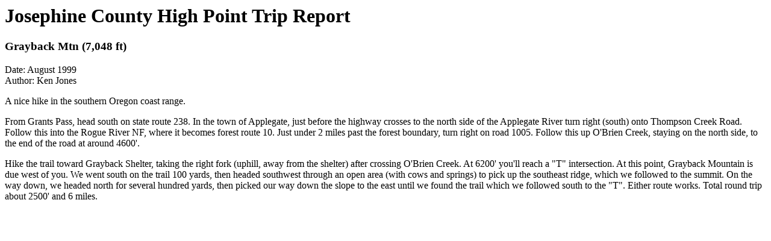

--- FILE ---
content_type: text/html
request_url: http://www.cohp.org/or/Josephine_1.html
body_size: 1401
content:
<HTML>

<HEAD> 
<TITLE>Josephine County High Point Trip Report</TITLE>
</HEAD>

<BODY>

<h1> Josephine County High Point Trip Report</h1> <P>

<h3>Grayback Mtn (7,048 ft)</h3> 

Date: August 1999 <br>
Author: Ken Jones </P>

A nice hike in the southern Oregon coast range. </P>

From Grants Pass, head south on state route 238. In the town of Applegate,
just before the highway crosses to the north side of the Applegate River
turn right (south) onto Thompson Creek Road. Follow this into the Rogue
River NF, where it becomes forest route 10. Just under 2 miles past the
forest boundary, turn right on road 1005. Follow this up O'Brien Creek,
staying on the north side, to the end of the road at around 4600'. </P>

Hike the trail toward Grayback Shelter, taking the right fork (uphill, away
from the shelter) after crossing O'Brien Creek. At 6200' you'll reach a "T"
intersection.  At this point, Grayback Mountain is due west of you. We went
south on the trail 100 yards, then headed southwest through an open area
(with cows and springs) to pick up the southeast ridge, which we followed to
the summit. On the way down, we headed north for several hundred yards,
then picked our way down the slope to the east until we found the trail
which we followed south to the "T". Either route works. Total round trip
about 2500' and 6 miles.

</P>

</BODY>

</HTML>

